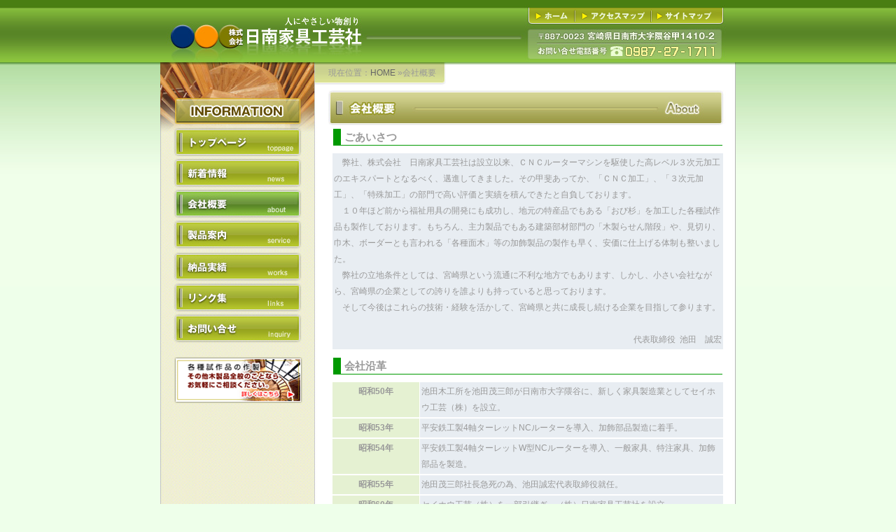

--- FILE ---
content_type: text/html
request_url: http://nichinan-kagu.com/about.html
body_size: 4763
content:
<!DOCTYPE html PUBLIC "-//W3C//DTD XHTML 1.0 Transitional//EN"
   "http://www.w3.org/TR/xhtml1/DTD/xhtml1-transitional.dtd">
<html xmlns="http://www.w3.org/1999/xhtml" xml:lang="ja" lang="ja">
<head>
<meta http-equiv="Content-Type" content="text/html; charset=UTF-8" />
<meta http-equiv="Content-Script-Type" content="text/javascript" />
<meta http-equiv="Content-Style-Type" content="text/css" />

<link rel="stylesheet" type="text/css" href="css/base.css" />
<link rel="stylesheet" type="text/css" href="lightbox/css/lightbox.css" media="screen" />

<script type="text/javascript" src="js/pagetop.js"></script>
<script type="text/javascript" src="lightbox/js/prototype.js"></script>
<script type="text/javascript" src="lightbox/js/scriptaculous.js?load=effects"></script>
<script type="text/javascript" src="lightbox/js/lightbox.js"></script>
<script src="http://maps.google.com/maps?file=api&amp;v=2&amp;key=ABQIAAAAFxsGkEXSzuIs58wv7o-i4xRDOc09mCJhESOUn1AV7rPJVeSMTBS8dkP8B_M7nSqF0TEv7kNNGmQ5OA"
      type="text/javascript"></script>
    <script type="text/javascript">
    //<![CDATA[
    function load() {
      if (GBrowserIsCompatible()) {
        var map = new GMap2(document.getElementById("map"));
		map.addControl(new GLargeMapControl());
		map.addControl(new GMapTypeControl());
		map.addControl(new GOverviewMapControl());
        map.setCenter(new GLatLng(31.578359,131.376393),14);
     	map.openInfoWindowHtml(map.getCenter(),
             "<img src='http://www.nichinan-kagu.com/images/common/nichinan.gif' alt='株式会社日南家具工芸社'><br />〒887-0023宮崎県日南市大字隈谷甲1410-2<br>電話(0987)27-1711<br>FAX(0987)27-1382");
      }
    }
    //]]>
</script>

<meta name="keywords" content="家具,工芸,宮崎,日南市,にちなん,物創り,木製品,CNC,CNCルーター,加工,ハンドメイド,曲線美,三次元,経営革新" />
<meta name="description" content="航空機の内装から新国立劇場まで　世界が認めた匠の技" />
<title>人にやさしい物創り ::株式会社日南家具工芸社</title>
</head>

<body id="about">
<div class="hidden"><a href="#content">本文へスキップ</a></div>

<!--wrapper-->
<div id="wrapper">

<!--header-->
<div id="header">
<div id="header_inner">
<div id="header_left">
<p id="keyWord1">航空機の内装から新国立劇場まで　世界が認めた匠の技</p>
<h1><a href="index.html">人にやさしい物創り 株式会社日南家具工芸社</a></h1>
<p class="keyWord2">〒887-0023宮崎県日南市大字隈谷甲1410-2</p>
<p class="keyWord2">電話：0987-27-1711</p>
</div>
<ul id="NavFunction" class="clearFix">
<li id="Btnhome"><a href="index.html" title="ホーム">■ホーム</a></li>
<li id="Btnaccess"><a href="about.html#access" title="アクセスマップ">■アクセスマップ</a></li>
<li id="BtnSitemap"><a href="sitemap.html" title="サイトマップ">■サイトマップ</a></li>
</ul>
</div>
</div>
<!--/header-->


<!--container-->
<div id="container">
<div id="breadcrumb"><p>現在位置：<a href="index.html">HOME</a> &raquo;会社概要</p></div>
<!--content-->
<div id="content">
<div id="about">
<h2>会社概要</h2>
<h3>ごあいさつ</h3>
<table width="520" border="0" cellspacing="1" cellpadding="0">
<tr>
<td><p>　弊社、株式会社　日南家具工芸社は設立以来、ＣＮＣルーターマシンを駆使した高レベル３次元加工のエキスパートとなるべく、邁進してきました。その甲斐あってか、「ＣＮＣ加工」、「３次元加工」、「特殊加工」の部門で高い評価と実績を積んできたと自負しております。<br />
　１０年ほど前から福祉用具の開発にも成功し、地元の特産品でもある「おび杉」を加工した各種試作品も製作しております。もちろん、主力製品でもある建築部材部門の「木製らせん階段」や、見切り、巾木、ボーダーとも言われる「各種面木」等の加飾製品の製作も早く、安価に仕上げる体制も整いました。<br />
　弊社の立地条件としては、宮崎県という流通に不利な地方でもあります、しかし、小さい会社ながら、宮崎県の企業としての誇りを誰よりも持っていると思っております。<br />
　そして今後はこれらの技術・経験を活かして、宮崎県と共に成長し続ける企業を目指して参ります。<br><br><span style="float: right">代表取締役&nbsp;&nbsp;池田　誠宏</span></p></td>
</tr>

</table>

<h3>会社沿革</h3>
<table width="520" border="0" cellspacing="1" cellpadding="0">
<tr>
<th>昭和50年</th>
<td><p>池田木工所を池田茂三郎が日南市大字隈谷に、新しく家具製造業としてセイホウ工芸（株）を設立。</p></td>
</tr>
<tr>
<th>昭和53年</th>
<td><p>平安鉄工製4軸ターレットNCルーターを導入、加飾部品製造に着手。</p></td>
</tr>
<tr>
<th>昭和54年</th>
<td><p>平安鉄工製4軸ターレットW型NCルーターを導入、一般家具、特注家具、加飾部品を製造。</p></td>
</tr>
<tr>
<th>昭和55年</th>
<td><p>池田茂三郎社長急死の為、池田誠宏代表取締役就任。</p></td>
</tr>
<tr>
<th>昭和60年</th>
<td><p>セイホウ工芸（株）を一部引継ぎ、（株）日南家具工芸社を設立。</p></td>
</tr>
<tr>
<th>平成2年</th>
<td><p>北川鉄工製CNCルーターを導入、特殊部材加工に一部切換える。</p></td>
</tr>
<tr>
<th>平成9年</th>
<td><p>庄田鉄工製4軸並列NCルーターを導入、福祉機器製造に着手。</p></td>
</tr>

</table>

<h3>会社概要</h3>
<table width="520" border="0" cellspacing="1" cellpadding="0">
<tr>
<th>社名</th>
<td><p>株式会社日南家具工芸社</p></td>
<th><p>敷地面積</p></th>
<td>2,475㎡</td>
</tr>
<tr>
<th>住所</th>
<td><p>宮崎県日南市大字隈谷甲1410-2</p></td>
<th><p>家屋面積</p></th>
<td>1,129㎡</td>
</tr>
<tr>
<th>電話番号</th>
<td><p>0987-27-1711</p></td>
<th><p>資本金</p></th>
<td>1,000万円</td>
</tr>
<tr>
<th>FAX番号</th>
<td><p>0987-27-1382</p></td>
<th><p>社員数</p></th>
<td>12名</td>
</tr>
<tr>
<th>取引銀行</th>
<td><p>宮崎銀行油津支店、宮崎太陽銀行<br>鹿児島銀行、南郷信用金庫</p></td>
<th><p>設立年</p></th>
<td>１９８５年</td>
</tr>

</table>

<h3>機械設備</h3>
<table width="520" border="0" cellspacing="1" cellpadding="0">
<tr>
<th>CNCルーター<br>（北川工業製）　</th>
<td><p>テーブル寸法3000*1300、2基<br><br />
1軸、ルーター刃10本、ATC　360度旋回、+-100度傾斜<br />
2軸、カッター刃、ルーター刃専用<br />
3軸、カンナ刃（巾250ミリ）360度旋回、+-20度傾斜<br />
4軸、ルーター刃、カッター刃兼用10本、ATC　テーブルから最大刃先まで600ミリ</p></td>
</tr>
<tr>
<th>NCルーター</th>
<td><p>（庄田鉄工製）4軸並列ヘッド　木工用</p></td>
</tr>
<tr>
<th>NCルーター</th>
<td><p>（平安鉄工製）4軸ターレット*2　木工用</p></td>
</tr>
<tr>
<th>NCルーター</th>
<td><p>（平安鉄工製）4軸ターレット*1　木工用<br />
</p></td>
</tr>
<tr>
<th>その他</th>
<td><p>木工機械40余台</p></td>
</tr>
<tr>
<th>鉄工部</th>
<td><p>旋盤、フライス、コンターマシン、平面研削盤、ボール盤、電気溶接、のこ盤、その他</p></td>
</tr>

</table>


<h3>主な取引先</h3>
<table width="520" border="0" cellspacing="1" cellpadding="0">
<tr>
<th>宮崎県内</th>
<td><p>(株)東産業、橋詰家具工業(株)、(株)コトブキ、(株)宮崎ジャムコ</p></td>
</tr>
<tr>
<th>宮崎県外</th>
<td><p>(株)高島屋工作所(横浜、東京、福岡)、(株)大新、キリン木材(株)、(株)丸高工務店、セトウチ集成材(株)(大阪、東京、広島)、大東電子キャビネット工業(株)、(有)インテリア水野</p></td>
</tr>

</table>

<h3><a name="access">交通アクセス</a></h3>

<table width="520" border="0" cellspacing="1" cellpadding="0">
<tr>
<th>
<iframe src="https://www.google.com/maps/embed?pb=!1m18!1m12!1m3!1d1699.5213149410233!2d131.37450495699346!3d31.57787882752453!2m3!1f0!2f0!3f0!3m2!1i1024!2i768!4f13.1!3m3!1m2!1s0x3538d61e7eb9d3c9%3A0x24630786a021d3e5!2z44CSODg3LTAwMjMg5a6u5bSO55yM5pel5Y2X5biC6ZqI6LC355Sy77yR77yU77yR77yQ4oiS77yS!5e0!3m2!1sja!2sjp!4v1534387835977" width="554" height="350" frameborder="0" style="border:0" allowfullscreen></iframe>
<!--<body onload="load()" onunload="GUnload()">
 <div id="map" style="width: 554px; height: 350px"></div>
  </body>
-->
</th>
</tr>
</table>
</div>

</div>
<!--/content-->

<!--ナビ部-->
<div id="sidenavimenu" class="clearFix"></div>
<div id="sidenavi" class="clearFix">

<ul id="contents_navi">
<li id="topBtn"><a href="index.html" title="トップページ">トップページ</a></li>
<li id="newsBtn"><a href="news.html" title="新着情報">新着情報</a></li>
<li id="aboutBtn"><a href="about.html" title="会社概要">会社概要</a></li>
<li id="serviceBtn"><a href="service.html" title="製品案内">製品案内</a></li>
<li id="worksBtn"><a href="works.html" title="納品実績">納品実績</a></li>
<li id="linksBtn"><a href="links.html" title="リンク集">リンク集</a></li>
<li id="inquiryBtn"><a href="inquiry.php" title="お問い合せ">お問い合せ</a></li>
</ul>

<a href="inquiry.php"><img src="images/common/Bnr_inquiry.gif" alt="詳しくはこちら" border="0" class="baner" /></a>

</div>
<div id=content_bottom></div>
<!--/sidenavi-->


<!--ページの先頭に戻る-->
<p class="pageTop"><a href="javascript:;" onclick="pageup(event);return false;" onkeypress="pageup(event);return false;">▲ページの先頭に戻る</a></p>
<p class="clear_right"></p>
<!--/ページの先頭に戻る-->


<!--footer-->

<div id="footer">
<ul id="footer_navi">
<li class="border_solid"><a href="index.html">ホーム</a></li>
<li class="border_solid"><a href="news.html">新着情報</a></li>
<li class="border_solid"><a href="about.html">会社概要</a></li>
<li class="border_solid"><a href="service.html">製品案内</a></li>
<li class="border_solid"><a href="works.html">納品実績</a></li>
<li class="border_solid"><a href="links.html">リンク集</a></li>
<li><a href="inquiry.php">お問い合せ</a></li>
</ul>
<p id="Copyright">Copyright&copy; 人にやさしい物創り 日南家具工芸社 Co,ltd Allrights reserved.</p>
</div>
<!--/footer-->

<div class="hidden">
<script type="text/javascript">
<!--
document.write("<img src='http://www.nichinan-kagu.com/acc/acclog.cgi");
document.write("referrer="+document.referrer+"&");
document.write("width="+screen.width+"&");
document.write("height="+screen.height+"&");
document.write("color="+screen.colorDepth+"'>");
// -->
</script>
</div>

</div>
<!--/container-->

<!--wrapper-->
</body>
</html>


--- FILE ---
content_type: text/css
request_url: http://nichinan-kagu.com/css/base.css
body_size: 4991
content:
@charset "UTF-8";

/*==================================================================*/
/*	����Ƌ�H�|��
/*  base.css
/*  date:2008.09.20
/*==================================================================*/

*,
* * {
	margin	:0px 0px 0px 0px;
	padding	:0px 0px 0px 0px;
	font-size	:100%;
}

html{height: 100%;}


body {
	list-style	:none;
	margin		:0px 0px 0px 0px;
	padding		:0px 0px 0px 0px;
	background	:#EEFFEA url(../images/common/imgBody_bg.jpg) repeat-x;
	color		:#999999;
	font		:normal 0.96em/1.5em "verdana";
	font-family	:"���C���I",Meiryo,"MS UI Gothic","�q���M�m�p�S Pro W3",HiraKakuPro-W3,Osaka,arial,sans-serif;
}
h1 a	{
	display		:block;
	margin		:0px 0px 0px 0px;
	padding		:0px;
	width		:300px;
	height		:70px;
	text-indent	:-9999px;
	overflow	:hidden;
}
/*h2	{
	width		:560px;
	height	    :47px;
	margin		:0px 0px 0px 0px;
	padding		:0px;
	color		:#333333;
	background	:#FFFFFF url(../images/common/img_about.jpg) no-repeat;
}*/

h3{
	width		:540px;
	font-size	:1em;
	margin		:0px 5px 5px 10px;
	padding		:0px 0px 0px 5px;
	border-left	:#009900 solid 0.7em;
	border-bottom:#009900 solid 1px;
	margin-bottom:10px;
}


img {border:0px;}

/*�����N���ݒ�
---------------------------------------------------- */
a,
a:link,
a:visited,
a:active
{
	color			:#666666;
	text-decoration	:none;
}

a:hover	{
	color			:#FF0000;
	text-decoration	:underline;
}

/******************************************************
		����v�f
******************************************************/
.clear_left	{clear:left;}
.clear_right{clear:right;}
.float_right{float:right;}
.float_left	{float:left;}
.float_clear{clear:both;}

.hidden		{display: none;}
.just_right	{text-align:right;}
.just_center{text-align:center;}
.sty_red 	{color: #FF0000;}
.font_bold	{font-weight:bold}

.pkg:after {
	clear	:both;
	content	:".";
	display	:block;
	height	:0;
	visibility	:hidden;
}

/* claerFix */
.clearFix:after {
	content	:".";
	display	:block;
	height	:0;
	clear	:both;
	visibility	:hidden;
}

.clearFix { display:inline-block; }

/* hides from mac-ie \*/
* html .clearFix {height:1%;}
.clearFix {display:block;}
/* end hide from mac-ie */

/*======================================
	�����T�C�Y�ύX
=======================================*/
#mojiSizeJs	{
}
dl#fontSizeSwitcher {
	margin: 42px 0px 0px 660px;
	padding: 0;
	font-size:14px;
	line-height:24px;
}
dl#fontSizeSwitcher dt {
	height:25px;
	width:65px;
	float: left;
	text-indent:-9999px;
	background:url("http://www.nichinan-kagu.com/images/common/imgMojiSize.gif") no-repeat;
}
dl#fontSizeSwitcher dd {
	margin: 0;
	padding: 0;
	float: left;
}
dl#fontSizeSwitcher dd ul {
	margin: 0;
	padding: 0;
	list-style: none;
}
dl#fontSizeSwitcher dd ul li {
	margin: 0 0 0 2px;
	padding:0px 0px 0px 0px;
	height:25px;
	float: left;
	text-indent:-9999px;
	cursor: pointer;
}

dl#fontSizeSwitcher dd ul li#fontSizeSwitcherSmall {
	background:url("http://www.nichinan-kagu.com/images/common/btnSize1.gif") no-repeat;
	width:25px;
}
dl#fontSizeSwitcher dd ul li#fontSizeSwitcherMedium {
	background:url("http://www.nichinan-kagu.com/images/common/btnSize2.gif") no-repeat;
	width:25px;
}
dl#fontSizeSwitcher dd ul li#fontSizeSwitcherLarge {
	background:url("http://www.nichinan-kagu.com/images/common/btnSize3.gif") no-repeat;
	width:25px;
}
dl#fontSizeSwitcher dd ul li.current
{
	background-position: -25px 0!important;
}
/******************************************************
		���ʃ��C�A�E�g
******************************************************/

/*----------------------------------------------------
	�S�̘̂g
---------------------------------------------------- */
#wrapper{
	width		:822px;
	margin		:0px auto 0px auto;
	background	:#FFFFFF url(../images/common/imgwrapper_bg.jpg) repeat-y;
}

/*----------------------------------------------------
	�w�b�_�[��
---------------------------------------------------- */
#header	{
    margin: 0px;
	padding: 0px;
	width		:822px;
	height		:88px;
	/*background	:#FFFFFF url(../images/common/imgheader_bg.jpg) no-repeat;*/
}
#header #header_inner	{
    float: left;
	margin: 0px;
	padding: 0px;
	width		:822px;
	height		:88px;
	background	:#FFFFFF url(../images/common/imgheader_bg.jpg) no-repeat;
}
#header h1	{
	text-indent	:-9999px;
	line-height	:0px;
	font		:normal 1px/1px "verdana";
}

#header #header_left	{
	float: left;
}

#header #keyWord1	{
	margin	:0px 0px 0px 0px;
	text-indent	:-9999px;
	font		:normal 1px/1px "verdana";
}

#header .keyWord2	{
	margin	:0px 0px 0px 0px;
	text-indent	:-9999px;
	font		:normal 1px/1px "verdana";
}

/*�w�b�_�[���i�r*/
#NavFunction {
	display		:block;
	float		:right;
	padding		:14px 28px 0px 0px;
	list-style	:none;
}

#NavFunction li {
	float	:left;
	display	:block;
	height	:18px;
}

#NavFunction li a{
	float	:left;
	display	:block;
	height	:18px;
	font		:normal 1px/1px "verdana";
	text-indent	:-9999px;
	text-decoration	:none;
	background	:url(../images/common/imgHeaderNavi.gif) no-repeat;
	overflow	:hidden;
}

#NavFunction #Btnhome		a{width:65px;background-position: 0px	0px;}
#NavFunction #Btnaccess		a{width:110px;background-position: -65px 0px;}
#NavFunction #BtnSitemap	a{width:89px;background-position: -175px 0px;}

#NavFunction #Btnhome		a:hover{width:65px;background-position: 0px	-20px;}
#NavFunction #Btnaccess		a:hover{width:110px;background-position: -65px -20px;;}
#NavFunction #BtnSitemap	a:hover{width:89px;background-position: -175px -20px;;}

/*----------------------------------------------------
	�R���e�i��
---------------------------------------------------- */
#container	{
	width		:822px;
	margin	:0px 0px 0px 0px;
	padding	:0px 0px 0px 0px;
}
/*�g�b�v�i�r*/
#TopNavi	{
	width		:822px;
	height		:197px;
	background	:#FFFFFF url(../images/common/imgtopnavi.jpg) no-repeat;
}
#TopNavFunction {
	display		:block;
	float		:right;
	padding		:3px 18px 0px 0px;
	list-style	:none;
}

#TopNavFunction li {
	float	:left;
	display	:block;
	height	:40px;
}

#TopNavFunction li a{
	float	:left;
	display	:block;
	height	:40px;
	font		:normal 1px/1px "verdana";
	text-indent	:-9999px;
	text-decoration	:none;
	background	:url(../images/common/imgtopmenu.jpg) no-repeat;
	overflow	:hidden;
}

#TopNavFunction #Btnnews		a{width:114px;background-position: 0px	0px;}
#TopNavFunction #Btnabout		a{width:114px;background-position: -114px 0px;}
#TopNavFunction #Btnservice   	a{width:114px;background-position: -228px 0px;}
#TopNavFunction #Btnworks		a{width:114px;background-position: -342px 0px;}
#TopNavFunction #Btnlinks		a{width:114px;background-position: -456px 0px;}
#TopNavFunction #Btninquiry 	a{width:114px;background-position: -570px 0px;}

#TopNavFunction #Btnnews		a:hover{width:114px;background-position: 0px	-50px;}
#TopNavFunction #Btnabout		a:hover{width:114px;background-position: -114px -50px;}
#TopNavFunction #Btnservice 	a:hover{width:114px;background-position: -228px -50px;}
#TopNavFunction #Btnworks		a:hover{width:114px;background-position: -342px	-50px;}
#TopNavFunction #Btnlinks		a:hover{width:114px;background-position: -456px -50px;}
#TopNavFunction #Btninquiry	    a:hover{width:114px;background-position: -570px -50px;}

/*�p������*/
#breadcrumb	{
	width	:822px;
	height	:35px;
	background:#666666 url(../images/common/imgbread.jpg) no-repeat;
}

/*body#index #breadcrumb	{
	width	:100%;
	height	:37px;
	background:#FFFFFF url(../images/index/imgbread_index.jpg) no-repeat;
}*/

#breadcrumb	p	{
	padding:5px 0px 0px 240px;
	font-size:12px;
}


/*----------------------------------------------------
	�R���e���c��
---------------------------------------------------- */
#content	{
	float	:right;
	width	:585px;
	/*height:379px;*/
	margin	:0px 0px 0px 0px;
	padding	:0px 0px 0px 0px;
	/*background:#FFFFFF url(../images/index/imgIndex.jpg) top left no-repeat;*/
}

#content_bottom	{
	float	:right;
	width	:822px;
	height:20px;
	margin	:0px 0px 0px 0px;
	padding	:0px 0px 0px 0px;
	background	:#FFFFFF url(../images/common/img_midle.jpg) no-repeat;
}
body#top #content	{
	float	:right;
	width	:502px;
	height:372px;
	margin	:0px 0px 0px 0px;
	padding	:0px 0px 0px 0px;
	background:#FFFFFF url(../images/index/imgIndex.jpg) top left no-repeat;
}


/*----------------------------------------------------
	�����i�r��
---------------------------------------------------- */
#sidetop	h2{
	float	:left;
	width	:320px;
	height:151px;	
	margin	:0px 0px 0px 0px;
	padding	:0px 0px 0px 0px;
	background:#FFFFFF url(../images/common/imgside_bg.jpg) top left no-repeat;
	text-indent	:-9999px;
	/*font		:normal 1px/1px "verdana";*/
}
#sidenavi	{
	float	:left;
	width	:221px;
	margin	:0px 0px 0px 0px;
	padding	:0px 0px 0px 0px;
}

#sidenavimenu	{
	background	:#FFFFFF url(../images/common/imgnavimenu_bg.jpg) no-repeat;
	width		:221px;
	height		:59px;
	text-indent	:-9999px;
	font-size	:0px;
}

ul#contents_navi {
	list-style	:none;
	margin		:0px 0px 0px 0px;
	padding		:0px 0px 0px 0px;
	/*width		:200px;*/
	display		:block;
	clear		:left;
}

ul#contents_navi li{
	margin		:0px 0px 0px 0px;
	padding		:0px 0px 0px 0px;
	height		:44px;
	width		:221px;
	font		:normal 10px/10px "verdana";
	text-indent	:-9999px;
	display		:block;
}

ul#contents_navi li a {
	text-decoration	:none;
	display			:block;
	height			:44px;
/* ����ȍ~Mac IE 5�ɂ͓K�p����Ȃ� \*/
	overflow		:hidden;
/* ����ȍ~Mac IE 5�ɂ��K�p����� */
}

ul#contents_navi li#topBtn		a {background:url(../images/common/imgSideNavi.jpg) 0px 0px no-repeat;}
ul#contents_navi li#newsBtn	    a {background:url(../images/common/imgSideNavi.jpg) 0px -44px no-repeat;}
ul#contents_navi li#aboutBtn	a {background:url(../images/common/imgSideNavi.jpg) 0px -88px no-repeat;}
ul#contents_navi li#serviceBtn	a {background:url(../images/common/imgSideNavi.jpg) 0px -132px no-repeat;}
ul#contents_navi li#worksBtn	a {background:url(../images/common/imgSideNavi.jpg) 0px -174px no-repeat;}
ul#contents_navi li#linksBtn	a {background:url(../images/common/imgSideNavi.jpg) 0px -218px no-repeat;}
ul#contents_navi li#inquiryBtn	a {background:url(../images/common/imgSideNavi.jpg) 0px -262px no-repeat;}

ul#contents_navi li#topBtn		a:hover {background:url(../images/common/imgSideNavi.jpg) -225px 0px no-repeat;}
ul#contents_navi li#newsBtn	    a:hover {background:url(../images/common/imgSideNavi.jpg) -225px -44px no-repeat;}
ul#contents_navi li#aboutBtn	a:hover {background:url(../images/common/imgSideNavi.jpg) -225px -88px no-repeat;}
ul#contents_navi li#serviceBtn	a:hover {background:url(../images/common/imgSideNavi.jpg) -225px -132px no-repeat;}
ul#contents_navi li#worksBtn	a:hover {background:url(../images/common/imgSideNavi.jpg) -225px -174px no-repeat;}
ul#contents_navi li#linksBtn	a:hover {background:url(../images/common/imgSideNavi.jpg) -225px -218px no-repeat;}
ul#contents_navi li#inquiryBtn	a:hover {background:url(../images/common/imgSideNavi.jpg) -225px -262px no-repeat;}

body#news	    ul#contents_navi li#newsBtn	    a {background:url(../images/common/imgSideNavi.jpg) -450px -44px no-repeat;}
body#about		ul#contents_navi li#aboutBtn	a {background:url(../images/common/imgSideNavi.jpg) -450px -88px no-repeat;}
body#service	ul#contents_navi li#serviceBtn	a {background:url(../images/common/imgSideNavi.jpg) -450px -132px no-repeat;}
body#works		ul#contents_navi li#worksBtn	a {background:url(../images/common/imgSideNavi.jpg) -450px -174px no-repeat;}
body#links	    ul#contents_navi li#linksBtn	a {background:url(../images/common/imgSideNavi.jpg) -450px -218px no-repeat;}
body#inquiry	ul#contents_navi li#inquiryBtn	a {background:url(../images/common/imgSideNavi.jpg) -450px -262px no-repeat;}

.rss {
	margin:0px 0px 0px 13px;
}

.rss2 {
	margin:0px 0px 0px 65px;
}

.srvbox_01 {
	margin:40px 20px 10px 10px;
	border-top:1px dashed #009933;
}
.srvbox_02 {
	margin:10px 20px 20px 10px;
	border-top:1px dashed #009933;
}

/*�V�����*/
#whatsnew_ttl	{
	margin			:0px 0px 0px 0px;
	padding			:10px 0px 10px 10px;
}

#whatsnew_ttl h2	{
	float		:left;
	width:65px;
	height:16px;
	margin:0px 0px 0px 15px;
	background	:url("../images/common/new.gif") top left no-repeat;
	text-indent:-9999px;
	font: 0%/0% serif;
}

#whatsnew_ttl #ichiran	a {
	float		:left;
	width		:47px;
	height		:17px;
	margin:0px 0px 0px 10px;
	font		:10px/10px "�l�r �o�S�V�b�N", Osaka, "�q���M�m�p�S Pro W3" ;
	background:#FFFFFF url("../images/common/imgnewsichiran.gif") no-repeat;
	text-indent:-9999px;
	overflow:hidden;
}

#whatsnew_ttl #RSS	{
	float		:right;
	width		:36px;
	height		:14px;
	margin:0px;
	padding:0px 25px 0px 0px;
	background	:url("../images/common/rss.gif") no-repeat;
	text-indent	:-9999px;
	font: 0%/0% serif;

}

#whatsnew_ttl #RSS a  {
	float		:right;
	width		:36px;
	height		:14px;
	margin:0px;
	padding:0px;
	background	:url("../images/common/rss.gif") no-repeat;
	text-indent	:-9999px;
	font: 0%/0% serif;
}

#whatsnew	{
	scrollbar-face-color: #ffffff;      
    scrollbar-3dlight-color: #cccccc;    
    scrollbar-highlight-color: #ffffff;  
    scrollbar-shadow-color: #ffffff;   
    scrollbar-darkshadow-color: #cccccc; 
    scrollbar-arrow-color: #cccccc;     
    scrollbar-track-color: #ffffff;  
	float	:right;
	width	:320px;
	height:221px;	
	margin	:0px 0px 0px 0px;
	padding	:0px 0px 0px 0px;
	background:#FFFFFF url(../images/common/imgsidebottom_bg.jpg) top left no-repeat;
}

#whatsnew ul	{
	overflow:auto;
	width	:314px;
	height:164px;	
	list-style:none;
	line-height:16px;
	font-size:12px;
}

#whatsnew li	{
	padding:2px 0px 2px 30px;
}

#whatsnew p	{
	padding:0px 0px 0px 0px;
	font-size:12px;
}	

#whatsnew  a,
#whatsnew  a:link,
#whatsnew  a:visited,
#whatsnew  a:active
{
	color			:#666666;
	text-decoration	:none;
}

#whatsnew  a:hover	{
	color			:#FF0000;
	text-decoration	:underline;
}

/*�o�i�[*/

.baner	{
	margin:20px 0px 20px 20px;
	text-align:center;
}


/*----------------------------------------------------
	�t�b�^�[��
---------------------------------------------------- */
#footer {
	clear:both;
	width:822px;
	height:81px;	
	margin:0;
	padding:0px 0px 0px 0px;
	background	:#FFFFFF url(../images/common/imgfotter.jpg) no-repeat;
	text-align	:left;
}

#footer_navi	{
	padding		:8px 0px 0px 20px;
}

#footer_navi li	{
	display		:inline;
	margin		:0px 0px 0px 0px;
	padding		:0px 3px 0px 2px;
	font-size	:12px;
	text-indent	:0px;
	color	:#ffffff;
}

.border_solid	{
	border-right:1px solid #555555;
}

.border_none 	{
	border-right:none;
}

#Copyright	{
	margin		:0px 0px 0px 0px;
	padding		:30px 20px 10px 0px;
	font-size	:10px;
	line-height:10px;
	text-align	:right;
	color	:#ffffff;
}

/*#fotterbottom	{
	clear:both;
	width		:822px;
	height		:6px;
	margin		:0px 0px 0px 0px;
	padding		:0px 0px 0px 0px;
	background	:#FFFFFF url(../images/common/imgfotter_bottom.jpg) no-repeat;
}*/

/******************************************************
		�i�r�Q�[�V����
******************************************************/

/*----------------------------------------------------
	�y�[�W�̐擪�ɖ߂�
---------------------------------------------------- */
.pageTop 	{
	clear		:both;
	width:822px;
	height:25px;	
	margin		:0px 0px 0px 0px;
	font-size	:12px;
	text-align	:right;
	background	:#FFFFFF url(../images/common/img_bottom.jpg) no-repeat;
}

/******************************************************
		�e�y�[�W���C�A�E�g
******************************************************/

/*----------------------------------------------------
	�e�y�[�W����
---------------------------------------------------- */

#index_con	{
	margin:100px 0 auto 0;
}

#index_con h1	{
	font-size:2em;
}

/*�J�e�S������*/
#description	{
	margin:10px 0px 20px 0px;
}

/*�G���g���[��*/
#content .entry	{
	margin	:0px 0px 30px 0px;
}

/*----------------------------------------------------
	�g�b�v�y�[�W
---------------------------------------------------- */
#content #link a {
	display	:block;
	width	:300px;
	height	:100px;
	margin	:250px 20px 20px 180px;
	text-indent:-9999px;
}

/*----------------------------------------------------
	���i�y�[�W
---------------------------------------------------- */

/*���i�p�^�C�g��*/
#content .entry h3	{
	width		:525px;
	font-size	:1.4em;
	font-weight	:bold;
	color		:#777777;
	/*background-color: #E2FEDA;*/
	margin		:0px 0px 10px 4px;
	padding		:0px 0px 0px 0px;
	border		:none;
	border-bottom:#CCCCCC double 3px;
	/*border-bottom:#CCCCCC solid 1px;*/
}


/*�ʐ^�����i�^�C�g���܂ށj*/
#content .details	{
	display	:inline;
	float	:right;
	/*float	:left;*/
	width	:310px;
	margin	:0px 8px 0px 0px;
	padding	:0px 0px 0px 0px;
	overflow:hidden;
}

/*�ʐ^�����i�^�C�g���܂܂��j*/
#content .details_body	{
	margin	:0px 0px 0px 0px;
}

/*�ʐ^*/
#content .photo		{
	float	:left;
	/*float	:right;*/
	width	:215px;
	margin	:0px 0px 0px 0px;
	padding	:0px 0px 0px 0px;	
	text-align:center;
	vertical-align:middle;
}

#content .photo img	{
	border	:1px solid #eeeeee;
	padding	:2px;
	margin	:0px 0px 10px 0px;
}

/*----------------------------------------------------
	�y�[�W
---------------------------------------------------- */
body#dispatch	{
}

/*----------------------------------------------------
	�T�C�g�}�b�v�y�[�W
---------------------------------------------------- */

body#sitemap #content .entry .details_2	 ul {
	list-style:inside;
}

body#sitemap #content .entry .details_2	 ul ul {
	text-indent:1em;
}

/*�����N���ݒ�
---------------------------------------------------- */
body#sitemap #content .entry .details_2 a,
body#sitemap #content .entry .details_2 a:link,
body#sitemap #content .entry .details_2 a:visited,
body#sitemap #content .entry .details_2 a:active
{
	color			:#0000FF;
	text-decoration	:underline;
}

body#sitemap #content .entry .details_2 a:hover	{
	color			:#FF0000;
	text-decoration	:underline;
}

/* ���₢����
--------------------------------------------------- */

#inquiry table {
	width: 560px;
	font-size	:12px;
	margin-bottom:10px;
	margin-left:8px;
}
#inquiry th {
	white-space: nowrap;
	width: 10em;
	padding: 2px 2px;
	border-bottom: 1px solid #ffffff;
	background: #e5f1d2;
	text-align: center;
	vertical-align: top;
}
#inquiry td {
	padding: 2px 2px;
	border-bottom: 1px solid #ffffff;
	background: #e8edf2;
}
#inquiry h2	{
	/*float	:left;*/
	width		:582px;
	height	    :50px;
	margin		:6px 0px 0px 3px;
	padding		:0px;
	color		:#333333;
	text-indent	:-9999px;
	background	:#FFFFFF url(../images/common/img_inquiry.jpg) no-repeat;
	margin-bottom:5px;
}
#inquiry .button {
	padding: 2px;
	background: #ffffff;
	border-top: 1px solid #666666;
	text-align: center;
}
#inquiry p	{
    text-indent: 0.5em;
	font-size:12px;
}
/* �V�����
--------------------------------------------------- */

#news table {
	width: 560px;
	font-size	:12px;
	margin-bottom:10px;
	margin-left:8px;
}
#news th {
	white-space: nowrap;
	width: 10em;
	padding: 2px 2px;
	border-bottom: 1px solid #ffffff;
	background: #e5f1d2;
	text-align: center;
	vertical-align: top;
}
#news td {
	padding: 2px 2px;
	border-bottom: 1px solid #ffffff;
	background: #e8edf2;
}
#news h2	{
	/*float	:left;*/
	width		:582px;
	height	    :50px;
	margin		:6px 0px 0px 3px;
	padding		:0px;
	color		:#333333;
	text-indent	:-9999px;
	background	:#FFFFFF url(../images/common/img_news.jpg) no-repeat;
	margin-bottom:5px;
}


/* ��ЊT�v 
--------------------------------------------------- */
#about table {
	width: 560px;
	font-size	:12px;
	margin-bottom:10px;
	margin-left:8px;
}
#about th {
	white-space: nowrap;
	width: 10em;
	padding: 2px 2px;
	border-bottom: 1px solid #ffffff;
	background: #e5f1d2;
	text-align: center;
	vertical-align: top;
}
#about td {
	padding: 2px 2px;
	border-bottom: 1px solid #ffffff;
	background: #e8edf2;
}
#about h2	{
	/*float	:left;*/
	width		:582px;
	height	    :50px;
	margin		:6px 0px 0px 3px;
	padding		:0px;
	color		:#333333;
	text-indent	:-9999px;
	background	:#FFFFFF url(../images/common/img_about.jpg) no-repeat;
	margin-bottom:5px;
}

/* ���i�ē�
--------------------------------------------------- */

#service table {
	width: 560px;
	font-size	:12px;
	margin-bottom:10px;
	margin-left:8px;
}
#service th {
	width		:300px;
	white-space: nowrap;
	padding: 4px 2px 2px 4px;
	border: 1px solid #ccc;
	background: #FAF9F9;
	vertical-align: top;
	color: #666666;
	vertical-align: top;
}
#service td {
	padding: 4px 2px 2px 4px;
	border: 1px solid #ccc;
	background: #F2FCCE;
	color: #666666;
}
#service h2	{
	/*float	:left;*/
	width		:582px;
	height	    :50px;
	margin		:6px 0px 0px 3px;
	padding		:0px;
	color		:#333333;
	text-indent	:-9999px;
	background	:#FFFFFF url(../images/common/img_service.jpg) no-repeat;
	margin-bottom:5px;
}
#service h5	{
	margin		:5px 10px 5px 20px;
	padding		:0px;
	font-size	:14px;
	color		:#666666;
}
#service .photo		{
	float	:left;
	width	:215px;
	margin	:0px 0px 0px 0px;
	padding	:0px 0px 0px 0px;	
	text-align:center;
	vertical-align:middle;
}

/* �[�i����
--------------------------------------------------- */

#works table {
	width: 560px;
	font-size	:12px;
	margin-bottom:10px;
	margin-left:8px;
}
#works th {
	width		:300px;
	white-space: nowrap;
	padding: 4px 2px 2px 4px;
	border: 1px solid #ccc;
	background: #FAF9F9;
	vertical-align: top;
	color: #666666;
	vertical-align: top;
}
#works td {
	padding: 4px 2px 2px 4px;
	border: 1px solid #ccc;
	background: #F2FCCE;
	color: #666666;
}
#works h2	{
	/*float	:left;*/
	width		:582px;
	height	    :50px;
	margin		:6px 0px 0px 3px;
	padding		:0px;
	color		:#333333;
	text-indent	:-9999px;
	background	:#FFFFFF url(../images/common/img_works.jpg) no-repeat;
	margin-bottom:5px;
}
#works h5	{
	margin		:5px 10px 5px 20px;
	padding		:0px;
	font-size	:14px;
	color		:#666666;
}
#works .photo		{
	float	:left;
	width	:215px;
	margin	:0px 0px 0px 0px;
	padding	:0px 0px 0px 0px;	
	text-align:center;
	vertical-align:middle;
}
/* �����N�W
--------------------------------------------------- */

#links table {
	width: 560px;
	font-size	:12px;
	margin-bottom:10px;
	margin-left:8px;
}
#links th {
	white-space: nowrap;
	width: 10em;
	padding: 2px 2px;
	border-bottom: 1px solid #ffffff;
	background: #e5f1d2;
	text-align: center;
	vertical-align: top;
}
#links td {
	padding: 2px 2px;
	border-bottom: 1px solid #ffffff;
	background: #e8edf2;
}
#links h2	{
	/*float	:left;*/
	width		:582px;
	height	    :50px;
	margin		:6px 0px 0px 3px;
	padding		:0px;
	color		:#333333;
	text-indent	:-9999px;
	background	:#FFFFFF url(../images/common/img_links.jpg) no-repeat;
	margin-bottom:5px;
}
/* �T�C�g�}�b�v
--------------------------------------------------- */

#sitemap table {
	width: 560px;
	font-size	:12px;
	margin-bottom:10px;
	margin-left:8px;
}
#sitemap th {
	white-space: nowrap;
	width: 10em;
	padding: 2px 2px;
	border-bottom: 1px solid #ffffff;
	background: #e5f1d2;
	text-align: center;
	vertical-align: top;
}
#sitemap td {
	padding: 2px 2px;
	border-bottom: 1px solid #ffffff;
	background: #e8edf2;
}
#sitemap h2	{
	/*float	:left;*/
	width		:582px;
	height	    :50px;
	margin		:6px 0px 0px 3px;
	padding		:0px;
	color		:#333333;
	text-indent	:-9999px;
	background	:#FFFFFF url(../images/common/img_sitemap.jpg) no-repeat;
	margin-bottom:5px;
}
/*#sitemap ul	{
	list-style:none;
	line-height:16px;
	font-size:12px;
}

#sitemap li	{
	padding:2px 0px 2px 20px;
}

#sitemap p	{
	padding:0px 0px 0px 0px;
	font-size:12px;
}	

#sitemap  a,
#sitemap  a:link,
#sitemap  a:visited,
#sitemap  a:active
{
	color			:#666666;
	text-decoration	:none;
}

#sitemap  a:hover	{
	color			:#FF0000;
	text-decoration	:underline;
}*/


--- FILE ---
content_type: application/javascript
request_url: http://nichinan-kagu.com/js/pagetop.js
body_size: 345
content:
// JavaScript Document

function pageup(e) {
UAGENT = navigator.userAgent.toUpperCase();
if (UAGENT.indexOf("MSIE") >=0) { posi = event.y; }
else { posi = e.pageY; }
moveObje(posi);
}

function moveObje(position) {
move = position / 10;
point = parseInt(position - move);
scrollTo(0,point);
if (point > 0) { setTimeout("moveObje(point)",10); }
}